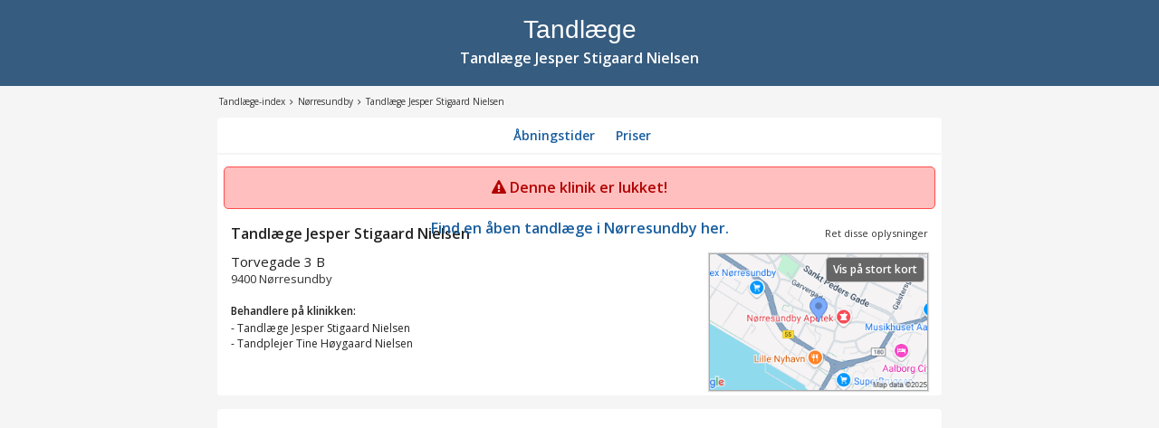

--- FILE ---
content_type: text/html; charset=UTF-8
request_url: https://tandlaege-index.dk/tandlaege-jesper-stigaard-nielsen/
body_size: 5337
content:
<!DOCTYPE html>
<!--[if IE]><![endif]-->
<html lang="da-dk" xmlns:og="http://opengraphprotocol.org/schema/" xmlns:fb="http://www.facebook.com/2008/fbml">
<head>
	<title>Tandlæge Jesper Stigaard Nielsen i Nørresundby</title>
	<meta charset="utf-8">
	<meta name="description" content="Tandlæge Jesper Stigaard Nielsen i Nørresundby - Kontakt os - Se vores priser, åbningstider og anmeldelser - Telefon: 98 19 10.. - Torvegade 3 B, 9400"/>
	<meta name="keywords" content="tandlæge, jesper stigaard nielsen,Nørresundby" />
	<meta name="viewport" id="viewport" content="width=device-width, initial-scale=1.0, minimum-scale=1.0,maximum-scale=10.0" />
	<meta name="apple-mobile-web-app-title" content="Tandl&aelig;ge-index">
	<meta name="application-name" content="Tandl&aelig;ge-index">
	<meta name="msapplication-TileColor" content="#da532c">
	<meta name="theme-color" content="#ffffff">
	<link rel="apple-touch-icon" sizes="180x180" href="/apple-touch-icon.png?v=Jy7xna59oe">
	<link rel="icon" type="image/png" sizes="32x32" href="/favicon-32x32.png?v=Jy7xna59oe">
	<link rel="icon" type="image/png" sizes="16x16" href="/favicon-16x16.png?v=Jy7xna59oe">
	<link rel="manifest" href="/site.webmanifest?v=Jy7xna59oe">
	<link rel="mask-icon" href="/safari-pinned-tab.svg?v=Jy7xna59oe" color="#5bbad5">
	<link rel="shortcut icon" href="/favicon.ico?v=Jy7xna59oe">
	<link rel="canonical" href="https://tandlaege-index.dk/tandlaege-jesper-stigaard-nielsen/" />
		<link rel="stylesheet" media="screen" type="text/css" href="https://tandlaege-index.dk/assets/styles/css/profile_beta.css" as="style" />
	<script type="text/javascript">
		var BASE_URL = "https://tandlaege-index.dk";
		var REQUEST_URL = "https://tandlaege-index.dk/tandlaege-jesper-stigaard-nielsen/";
		var $pagetype = 'profile';
		var $page_id = 886;
		var $visitor = 1;
	</script>
	<!--[if lt IE 9]>
	<script async src="https://tandlaege-index.dk/assets/javascript/vendor/html5shiv.min.js"></script>
	<style type="text/css">.gradient {filter: none;}</style>
	<![endif]-->
</head>
<body class="profile">
<header class="dark">
    <h1>Tandlæge</h1>
    <h3>Tandlæge Jesper Stigaard Nielsen</h3>
</header>
<div class="content-container" itemscope itemtype="http://schema.org/LocalBusiness">

<div class="breadcrumb-nav">
    <ol class="breadcrumb">
        <li itemscope itemtype="http://data-vocabulary.org/Breadcrumb">
            <a href="https://tandlaege-index.dk" class="gray_link" itemprop="url" title="Tandlæge-index"><span itemprop="title">Tandlæge-index</span></a>
            <i class="fa fa-angle-right"></i>
        </li>
        <li itemscope itemtype="http://data-vocabulary.org/Breadcrumb">
            <a href="https://tandlaege-index.dk/noerresundby/" class="gray_link" itemprop="url" title="Nørresundby"><span itemprop="title">Nørresundby</span></a>
            <i class="fa fa-angle-right"></i>
        </li>
        <li class="mobile-hide" itemscope itemtype="http://data-vocabulary.org/Breadcrumb">
            <a href="https://tandlaege-index.dk/tandlaege-jesper-stigaard-nielsen/" class="gray_link" itemprop="url" title="Tandlæge Jesper Stigaard Nielsen"><span itemprop="title">Tandlæge Jesper Stigaard Nielsen</span></a>
        </li>
    </ol>
    <div class="clear"></div>
</div>

<div class="menu-container">
    <a class="trace_btn" data-name="åbningstider" href="#aabningstider">Åbningstider</a>
    <a class="trace_btn" data-name="priser" href="#priser">Priser</a>
	</div>

<div class="main-holder">
    <div class="closed-info"><i class="fa fa-exclamation-triangle"></i> Denne klinik er lukket!<br/><a href="https://tandlaege-index.dk/noerresundby/">Find en åben tandlæge i Nørresundby her.</a></div>
    <div class="main">
        <input type="hidden" id="clinic_id" value="886">
        <div class="main-name" itemprop="name">
            Tandlæge Jesper Stigaard Nielsen        </div>
		

        
        
        				
        <address class="main-address" itemprop="address" itemscope itemtype="http://schema.org/PostalAddress">
            <span itemprop="streetAddress">Torvegade 3 B</span><br/>
                    <span class="postal-city">
                        <span itemprop="postalCode">9400</span> <span itemprop="addressLocality">Nørresundby</span>
                    </span>
        </address>

                    <div class="personal-title" id="personale">Behandlere på klinikken:</div>
            <ul class="personal">
                                    <li itemprop="employee" itemscope itemtype="http://schema.org/Person">- <span itemprop="name">Tandlæge Jesper Stigaard Nielsen</span></li>
                                    <li itemprop="employee" itemscope itemtype="http://schema.org/Person">- <span itemprop="name">Tandplejer Tine Høygaard Nielsen</span></li>
                            </ul>
        
    </div>
    <div class="main-right">
        <div class="main-edit-holder">
            <a href="https://tandlaege-index.dk/contact/?dentist=886" class="gray_link" rel="nofollow">Ret disse oplysninger</a>
        </div>

        <div class="main-map-holder" style="background-image: url('https://tandlaege-index.dk/google_image.php?address=Torvegade+3+B%2C9400'); background-size: cover; background-position: center; background-repeat: no-repeat;">
            <a class="bigger-map-btn" href="https://www.google.dk/maps/place/Torvegade 3 B,9400" target="noopener" rel="nofollow">Vis på stort kort</a>
         
        </div>
    </div>
    <div class="clear"></div>
</div>

<div class="ad-goog-2">
    <script async src="//pagead2.googlesyndication.com/pagead/js/adsbygoogle.js"></script>
    <ins class="adsbygoogle"
         style="display:block"
         data-ad-client="ca-pub-2640804946238470"
         data-ad-slot="1351952505"
         data-ad-format="auto"></ins>
    <script>
        (adsbygoogle = window.adsbygoogle || []).push({});
    </script>
</div>



<div class="widget-container-left">

	<div class="widget-holder" id="aabningstider">
		<div class="icon-box"><i class="fa fa-clock-o"></i></div>
		<div class="title">Åbningstider</div>
		<div class="clear"></div>
		<div class="widget widget-openinghours">
			

			    <table>
                    <tr class="">
                <td class="weekday">Mandag</td>
                <td>08:00 - 16:00</td>
            </tr>
                    <tr class="">
                <td class="weekday">Tirsdag</td>
                <td>08:00 - 17:00</td>
            </tr>
                    <tr class="">
                <td class="weekday">Onsdag</td>
                <td>08:00 - 14:00</td>
            </tr>
                    <tr class="current-day">
                <td class="weekday">Torsdag</td>
                <td>08:00 - 17:00</td>
            </tr>
                    <tr class="">
                <td class="weekday">Fredag</td>
                <td>08:00 - 15:00</td>
            </tr>
                    <tr class="">
                <td class="weekday">Lørdag</td>
                <td>Lukket</td>
            </tr>
                    <tr class="">
                <td class="weekday">Søndag</td>
                <td>Lukket</td>
            </tr>
            </table>
		</div>
	</div>

</div>

<div class="widget-container-right">

    <div class="widget-holder" id="priser">
        <div class="icon-box"><i class="fa fa-money"></i></div>
        <div class="title">Priser</div>
        <div class="clear"></div>
        <div class="widget widget-price">
            <div class="price-title">Samlet prisniveau:</div>
<div class="pricebar-holder">
	<div class="price-bar">
					<div class="filler gradient" data-index="142" style="width: 82.844376680572%;
			background: #f95500;
    background: -moz-linear-gradient(top,  #f95500 50%, #cc4500 51%);
    background: -webkit-gradient(linear, left top, left bottom, color-stop(50%,#f95500), color-stop(51%,#cc4500));
    background: -webkit-linear-gradient(top,  #f95500 50%,#cc4500 51%);
    background: -o-linear-gradient(top,  #f95500 50%,#cc4500 51%);
    background: -ms-linear-gradient(top,  #f95500 50%,#cc4500 51%);
    background: linear-gradient(to bottom,  #f95500 50%,#cc4500 51%);
    filter: progid:DXImageTransform.Microsoft.gradient( startColorstr='#f95500', endColorstr='#cc4500',GradientType=0 );
    "></div>
				</div>
</div>
<div class="txt">
	Meget over middel</div>
<div class="clear"></div>
<div class="widget-ruler"></div>
<table class="price-table">

	
</table>
<div class="price-info">Prisniveauet er beregnet ud fra gennemsnittet af alle landets Tandlæger. Nogle af de angivne priser er Max-priser, hvilket betyder at ydelsen kan være billigere end angivet. Priserne er sidst opdateret 1/1-1970 <!--<a href="https://tandlaege-index.dk/info_price.php" target="_blank" class="price-readmore">Læs hvordan vi beregner priser</a>--></div>        </div>
	</div>

	<div class="widget-holder" id="bedoemmelse">
		<div class="icon-box"><i class="fa fa-star"></i></div>
		<div class="title">Bedømmelse</div>
		<div class="clear"></div>
		<div class="widget widget-rating">
			<div class="rate-txt">Hvordan vil du vurdere tandlægen?</div>
<div class="rate-box">
	<div class="rating-box" data-name="rating_total">
		<div class="star-holder">
			<div class="rating-star star-icon-empty toggle-rating-popup" data-rating="1" data-title="Meget Utilfreds"></div>
			<div class="rating-star star-icon-empty toggle-rating-popup" data-rating="2" data-title="Utilfreds"></div>
			<div class="rating-star star-icon-empty toggle-rating-popup" data-rating="3" data-title="Nogenlunde Tilfreds"></div>
			<div class="rating-star star-icon-empty toggle-rating-popup" data-rating="4" data-title="Tilfreds"></div>
			<div class="rating-star star-icon-empty toggle-rating-popup" data-rating="5" data-title="Meget Tilfreds"></div>
		</div>
		<div class="rating-title">Vælg en karakter</div>
	</div>
</div>
<div class="clear"></div>

<div class="widget-ruler"></div>

		<table class="rating-show" itemprop="aggregateRating" itemscope itemtype="http://schema.org/AggregateRating">
		<tr>
			<td class="title-total">
				Samlet:
			</td>
			<td class="stars">
				<img src="/assets/images/star.icon.full.png"/><img src="/assets/images/star.icon.full.png"/><img src="/assets/images/star.icon.full.png"/><img src="/assets/images/star.icon.full.png"/><img src="/assets/images/star.icon.half.png"/>			</td>
			<td class="txt">
				<strong itemprop="ratingValue">4,3</strong> / <span itemprop="bestRating">5</span> (<span itemprop="reviewCount">10</span> vurderinger)
			</td>
		</tr>
		<tr class="rating-show">
			<td class="title-other">
				Kvalitet:
			</td>
			<td class="stars">
				<img src="/assets/images/star.icon.full.png"/><img src="/assets/images/star.icon.full.png"/><img src="/assets/images/star.icon.full.png"/><img src="/assets/images/star.icon.full.png"/><img src="/assets/images/star.icon.empty.png"/>			</td>
			<td class="txt">
				<strong>4,0</strong> / 5
			</td>
		</tr>
		<tr class="rating-show">
			<td class="title-other">
				Service:
			</td>
			<td class="stars">
				<img src="/assets/images/star.icon.full.png"/><img src="/assets/images/star.icon.full.png"/><img src="/assets/images/star.icon.full.png"/><img src="/assets/images/star.icon.full.png"/><img src="/assets/images/star.icon.empty.png"/>			</td>
			<td class="txt">
				<strong>4,0</strong> / 5
			</td>
		</tr>
	</table>
		
<div class="rating-add-btn rating-btn gradient">
	Bedøm tandlægen
</div>

		</div>
	</div>

</div>
    <div class="clear"></div>
</div>
<div class="chat-popup popup" role="dialog">
	<div class="popup-content">
		<input type="hidden" id="clinic_id" value="886"/>
		<input type="hidden" id="clinic_phone" value="98191033"/>
		<strong style="display: block; width: 90%; line-height: 16px;">Chat med tandlægen</strong>
		<div style="width:100%; height: 1px; border-bottom: 1px solid #cccccc; margin: 15px 0 10px 0;"></div>
		<svg xmlns="http://www.w3.org/2000/svg" class="popup-close" viewBox="0 0 212.982 212.982"><path d="M131.804 106.491l75.936-75.936c6.99-6.99 6.99-18.323 0-25.312-6.99-6.99-18.322-6.99-25.312 0L106.491 81.18 30.554 5.242c-6.99-6.99-18.322-6.99-25.312 0-6.989 6.99-6.989 18.323 0 25.312l75.937 75.936-75.937 75.937c-6.989 6.99-6.989 18.323 0 25.312 6.99 6.99 18.322 6.99 25.312 0l75.937-75.937 75.937 75.937c6.989 6.99 18.322 6.99 25.312 0 6.99-6.99 6.99-18.322 0-25.312l-75.936-75.936z" fill-rule="evenodd" clip-rule="evenodd"></path></svg>
		<span class="chat-content">
			<div class="chat-area"></div>
			<form id="chat-form" action="#">
			<textarea name="" id="chat-input" placeholder="Skriv din besked her.."></textarea>
			<button class="chat-send-btn" type="submit">Send</button>
			</form>
		</span>
	</div>
</div>

<div class="survey-popup popup" role="dialog">
	<div class="popup-content">
		<input type="hidden" id="clinic_id" value="886"/>
		<input type="hidden" id="clinic_phone" value="98191033"/>
		<strong style="display: block; width: 90%; margin-top: 10px; font-size: 16px; line-height: 16px; margin-bottom: 20px;">Hvad er formålet med dit besøg?</strong>
		<svg xmlns="http://www.w3.org/2000/svg" class="popup-close" viewBox="0 0 212.982 212.982"><path d="M131.804 106.491l75.936-75.936c6.99-6.99 6.99-18.323 0-25.312-6.99-6.99-18.322-6.99-25.312 0L106.491 81.18 30.554 5.242c-6.99-6.99-18.322-6.99-25.312 0-6.989 6.99-6.989 18.323 0 25.312l75.937 75.936-75.937 75.937c-6.989 6.99-6.989 18.323 0 25.312 6.99 6.99 18.322 6.99 25.312 0l75.937-75.937 75.937 75.937c6.989 6.99 18.322 6.99 25.312 0 6.99-6.99 6.99-18.322 0-25.312l-75.936-75.936z" fill-rule="evenodd" clip-rule="evenodd"></path></svg>
		<span class="survey-content">
			<div class="option" data-option="bestil">Bestille en tid</div>
			<div class="option" data-option="aflys">Aflyse en tid</div>
			<div class="option" data-option="tilbud">Få et tilbud/prisoverslag</div>
			<div class="option" data-option="aabningstider">Se åbningstider</div>
			<div class="option" data-option="andet">Andet</div>
		</span>
	</div>
</div>
 
		<script>var survey_open = false;</script> 
		
<div class="rating-popup popup" role="dialog">
	<div class="popup-content">
		<input type="hidden" id="clinic_id" value="886"/>
		<strong style="display: block; width: 90%; line-height: 16px;">Bedøm Tandlæge Jesper Stigaard Nielsen</strong>
		<div style="width:100%; height: 1px; border-bottom: 1px solid #cccccc; margin: 15px 0 10px 0;"></div>
		<svg xmlns="http://www.w3.org/2000/svg" class="popup-close" viewBox="0 0 212.982 212.982"><path d="M131.804 106.491l75.936-75.936c6.99-6.99 6.99-18.323 0-25.312-6.99-6.99-18.322-6.99-25.312 0L106.491 81.18 30.554 5.242c-6.99-6.99-18.322-6.99-25.312 0-6.989 6.99-6.989 18.323 0 25.312l75.937 75.936-75.937 75.937c-6.989 6.99-6.989 18.323 0 25.312 6.99 6.99 18.322 6.99 25.312 0l75.937-75.937 75.937 75.937c6.989 6.99 18.322 6.99 25.312 0 6.99-6.99 6.99-18.322 0-25.312l-75.936-75.936z" fill-rule="evenodd" clip-rule="evenodd"></path></svg>
		<span class="rating-content">
		<table style="font-size: 13px;">
			<tr>
				<td style="padding-top: 3px; vertical-align: top;">
					Kvaliteten af tandlægens arbejde:
				</td>
				<td style="padding-left: 15px;">
					<div class="rating-box" data-name="rating_quality">
						<div class="star-holder">
							<div class="rating-star star-icon-empty" data-rating="1" data-title="Meget Utilfreds"></div>
							<div class="rating-star star-icon-empty" data-rating="2" data-title="Utilfreds"></div>
							<div class="rating-star star-icon-empty" data-rating="3" data-title="Nogenlunde Tilfreds"></div>
							<div class="rating-star star-icon-empty" data-rating="4" data-title="Tilfreds"></div>
							<div class="rating-star star-icon-empty" data-rating="5" data-title="Meget Tilfreds"></div>
						</div>
						<div class="rating-title">Vælg en karakter</div>
					</div>
					<input type="hidden" id="rating_quality" value="0">
				</td>
			</tr>
			<tr>
				<td style="padding-top: 3px; vertical-align: top;">
					Tandlægens service og venlighed:
				</td>
				<td style="padding-left: 15px;">
					<div class="rating-box" data-name="rating_service">
						<div class="star-holder">
							<div class="rating-star star-icon-empty" data-rating="1" data-title="Meget Utilfreds"></div>
							<div class="rating-star star-icon-empty" data-rating="2" data-title="Utilfreds"></div>
							<div class="rating-star star-icon-empty" data-rating="3" data-title="Nogenlunde Tilfreds"></div>
							<div class="rating-star star-icon-empty" data-rating="4" data-title="Tilfreds"></div>
							<div class="rating-star star-icon-empty" data-rating="5" data-title="Meget Tilfreds"></div>
						</div>
						<div class="rating-title">Vælg en karakter</div>
					</div>
					<input type="hidden" id="rating_service" value="0">
				</td>
			</tr>
			<tr>
				<td style="padding-top: 3px; vertical-align: top;">
					<strong>Samlet vurdering af tandlægen:</strong>
				</td>
				<td style="padding-left: 15px;">
					<div class="rating-box" data-name="rating_total">
						<div class="star-holder">
							<div class="rating-star star-icon-empty" data-rating="1" data-title="Meget Utilfreds"></div>
							<div class="rating-star star-icon-empty" data-rating="2" data-title="Utilfreds"></div>
							<div class="rating-star star-icon-empty" data-rating="3" data-title="Nogenlunde Tilfreds"></div>
							<div class="rating-star star-icon-empty" data-rating="4" data-title="Tilfreds"></div>
							<div class="rating-star star-icon-empty" data-rating="5" data-title="Meget Tilfreds"></div>
						</div>
						<div class="rating-title">Vælg en karakter</div>
					</div>
					<input type="hidden" id="rating_total" value="0">
				</td>
			</tr>
		</table>

		<label for="">Fortæl om din oplevelse</label>
		<textarea name="rating-txt" id="rating_txt" class="rating-txt" placeholder="Skriv et par ord om tandlægen, der danner grundlag for din bedømmelse. Hold en pæn tone."></textarea>

		<div class="save-rating rating-btn" style="margin-top: 10px;">Gem bedømmelse</div>
		</span>
	</div>
</div>
	<footer class="dark">
	Copyright 2026 &copy; Tandlaege-index.dk
	<div class="social-btns">
		<a href="https://www.facebook.com/tandlaegeindex" target="noopener">
			<i class="fa fa-facebook-square"></i> Facebook
		</a>
	</div><br/>
	<a href="https://tandlaege-index.dk" class="sublink">Forside</a> - <a rel="nofollow" class="sublink" href="https://tandlaege-index.dk/terms/">Brugsvilkår</a> - <a rel="nofollow" class="sublink" href="https://tandlaege-index.dk/privacy-policy/">Privatlivspolitik</a>
</footer>

<link rel="stylesheet" href="//netdna.bootstrapcdn.com/font-awesome/4.1.0/css/font-awesome.min.css">
<link rel="stylesheet" href="https://fonts.googleapis.com/css?family=Open+Sans:400,600,700">
<script type="text/javascript" src="https://tandlaege-index.dk/assets/javascript/vendor/jquery-3.3.1.min.js"></script>
<script type="text/javascript" src="https://tandlaege-index.dk/assets/javascript/profile_beta.min.js"></script>
			<!-- Facebook Pixel Code -->
			<script>
			!function(f,b,e,v,n,t,s)
			{if(f.fbq)return;n=f.fbq=function(){n.callMethod?
			n.callMethod.apply(n,arguments):n.queue.push(arguments)};
			if(!f._fbq)f._fbq=n;n.push=n;n.loaded=!0;n.version='2.0';
			n.queue=[];t=b.createElement(e);t.async=!0;
			t.src=v;s=b.getElementsByTagName(e)[0];
			s.parentNode.insertBefore(t,s)}(window, document,'script',
			'https://connect.facebook.net/en_US/fbevents.js');
			fbq('init', '1647916435363098');
			fbq('track', 'PageView');
			</script>
			<noscript><img height="1" width="1" style="display:none"
			src="https://www.facebook.com/tr?id=1647916435363098&ev=PageView&noscript=1"
			/></noscript>
		<!-- End Facebook Pixel Code -->
		<script async src="https://www.googletagmanager.com/gtag/js?id=G-H0QG3PPFEP"></script>
		<script type="text/javascript">
			var _gaq = _gaq || [];
			_gaq.push(['_setAccount', 'UA-3199249-1']);
			_gaq.push(['_setPageGroup', 1, 'Profilside']); _gaq.push(['_setPageGroup', 2, 'Beta']); 			_gaq.push(['_trackPageview']);
			_gaq.push(['_trackPageLoadTime']);

			
			  window.dataLayer = window.dataLayer || [];
			  function gtag(){dataLayer.push(arguments);}
			  gtag('js', new Date());

			  gtag('config', 'G-H0QG3PPFEP');

			
			
			$('.trace_btn').click(function () {
				_gaq.push(['_trackEvent', 'Button', 'Click', $(this).data('name')]);
			});
			$('#phone-click').click(function () {
				var clinic_id = $('#clinic_id').val();

				$.post(BASE_URL + "/ajax/contact.php?type=direct", {
					clinic_id: clinic_id,
					contact_type: 'phone',
					patient_type: 'existing'
				}).done(function (data) {
				});
				_gaq.push(['_trackEvent', 'Button', 'Click', 'Phone']);
			});
			$('#website-click').click(function () {
				_gaq.push(['_trackEvent', 'Button', 'Click', 'Website']);
				var clinic_id = $('#clinic_id').val();

				$.post(BASE_URL + "/ajax/contact.php?type=direct", {
					clinic_id: clinic_id,
					contact_type: 'website',
					patient_type: 'existing'
				}).done(function (data) {
				});
			});
			
			$('.outgoing-click').click(function() {
				var clinic_id = $('#clinic_id').val();
				$.post(BASE_URL + "/ajax/click.php?sc=profile", {
					clinic_id: clinic_id
				}).done(function (data) {
				});
			});

			$('#bnr-click').click(function () {
				_gaq.push(['_trackEvent', 'Button', 'Click', 'Banner']);
				var clinic_id = $('#clinic_id').val();

				$.post(BASE_URL + "/ajax/contact.php?type=direct", {
					clinic_id: clinic_id,
					contact_type: 'banner',
					patient_type: 'existing'
				}).done(function (data) {
				});
			});
			$('.track_lead').click(function (e) {
				e.preventDefault();
				_gaq.push(['_trackEvent', 'Lead', 'Click', $(this).data('name')]);
				window.location.href = $(this).data("url");
			});

			
		</script>

	</body>
</html>

--- FILE ---
content_type: text/html; charset=utf-8
request_url: https://www.google.com/recaptcha/api2/aframe
body_size: 265
content:
<!DOCTYPE HTML><html><head><meta http-equiv="content-type" content="text/html; charset=UTF-8"></head><body><script nonce="dg5-7oc-z-C0XDL78uMt3A">/** Anti-fraud and anti-abuse applications only. See google.com/recaptcha */ try{var clients={'sodar':'https://pagead2.googlesyndication.com/pagead/sodar?'};window.addEventListener("message",function(a){try{if(a.source===window.parent){var b=JSON.parse(a.data);var c=clients[b['id']];if(c){var d=document.createElement('img');d.src=c+b['params']+'&rc='+(localStorage.getItem("rc::a")?sessionStorage.getItem("rc::b"):"");window.document.body.appendChild(d);sessionStorage.setItem("rc::e",parseInt(sessionStorage.getItem("rc::e")||0)+1);localStorage.setItem("rc::h",'1769103183661');}}}catch(b){}});window.parent.postMessage("_grecaptcha_ready", "*");}catch(b){}</script></body></html>

--- FILE ---
content_type: text/css
request_url: https://tandlaege-index.dk/assets/styles/css/profile_beta.css
body_size: 5929
content:
html,body,div,span,applet,object,iframe,h1,h2,h3,h4,h5,h6,p,blockquote,pre,a,abbr,acronym,address,big,cite,code,del,dfn,em,img,ins,kbd,q,s,samp,small,strike,strong,sub,sup,tt,var,b,u,i,center,dl,dt,dd,ol,ul,li,fieldset,form,label,legend,table,caption,tbody,tfoot,thead,tr,th,td,article,aside,canvas,details,embed,figure,figcaption,footer,header,hgroup,menu,nav,output,ruby,section,summary,time,mark,audio,video{border:0;font-size:100%;font:inherit;vertical-align:baseline;margin:0;padding:0}article,aside,details,figcaption,figure,footer,header,hgroup,menu,nav,section{display:block}body{line-height:1}ol,ul{list-style:none}blockquote,q{quotes:none}blockquote:before,blockquote:after,q:before,q:after{content:none}table{border-collapse:collapse;border-spacing:0}*{-moz-osx-font-smoothing:grayscale}html{position:relative;-webkit-font-smoothing:antialiased}body{background-color:#F5F5F5;-webkit-font-smoothing:antialiased;font-family:'Open Sans', sans-serif;color:#222222;font-weight:400;font-size:14px;line-height:24px}header.main{border-bottom:1px solid #ffffff;-webkit-box-sizing:border-box;box-sizing:border-box;background-color:#365C7F;color:#FFFFFF;text-align:left;width:100%;padding:15px 20px 25px;min-width:0}header.main .logo{width:60px;margin-top:10px;display:inline-block;vertical-align:top}header.main .title{display:inline-block;vertical-align:top;margin-left:10px;margin-top:12px;line-height:13px}header.main .title h2{font-family:'Exo 2', sans-serif;font-weight:700;font-style:italic;font-size:24px;padding:10px 0 10px 0}header.main .title h3{font-family:'Exo 2', sans-serif;font-size:12px;margin-left:3px;padding:0;font-weight:700;font-style:italic}header.main .header-menu{float:right;display:inline-block;margin:25px 15px 0 0}header.main .header-menu a{color:#fff;padding:10px 15px;font-size:15px}header.main .header-menu a:hover{text-decoration:none;background:#26415A}#mobile-menu{display:none}#mobile-menu .hamburger{width:33px;cursor:pointer}#mobile-menu .hamburger .line{width:33px;height:5px;background-color:#ecf0f1;display:block;margin:8px auto;-webkit-transition:all 0.3s ease-in-out;-o-transition:all 0.3s ease-in-out;transition:all 0.3s ease-in-out}#mobile-menu .mobile-menu{position:fixed;padding-top:50px;top:0;right:-200px;height:100%;width:200px;background:#375b7e;z-index:5;-webkit-transition:0.4s cubic-bezier(0.785, 0.135, 0.15, 0.86);-o-transition:0.4s cubic-bezier(0.785, 0.135, 0.15, 0.86);transition:0.4s cubic-bezier(0.785, 0.135, 0.15, 0.86)}#mobile-menu .mobile-menu.active{display:block;right:0}#mobile-menu .mobile-menu .close{position:absolute;right:25px;top:20px;width:32px;height:32px}#mobile-menu .mobile-menu .close:before,#mobile-menu .mobile-menu .close:after{position:absolute;left:15px;content:' ';height:33px;width:2px;background-color:#fff}#mobile-menu .mobile-menu .close:before{-webkit-transform:rotate(45deg);-ms-transform:rotate(45deg);transform:rotate(45deg)}#mobile-menu .mobile-menu .close:after{-webkit-transform:rotate(-45deg);-ms-transform:rotate(-45deg);transform:rotate(-45deg)}#mobile-menu .mobile-menu a{padding:10px 30px}strong{font-weight:bold}i{font-style:italic}a{text-decoration:none;color:#195E9F}a:hover{text-decoration:underline}*:focus{outline:0}h1{font-family:'Exo 2', sans-serif;font-style:normal;font-weight:500;font-size:28px;padding:10px 0 10px 0}h3{font-size:16px;font-weight:600;padding:5px 0 5px 0}.wrapper90{margin:auto;width:90%}.clear{clear:both}footer{background-color:#ffffff;margin:15px 0 20px 0;color:#444444;height:53px;-webkit-border-radius:4px;-moz-border-radius:4px;text-align:center;font-size:12px;line-height:16px;padding-top:9px}footer .social-btns{margin:5px 0 5px 15px;display:inline-block}footer.dark{background-color:#595959;padding:20px 0 20px 0;color:#fff !important;text-align:center;font-size:12px;line-height:16px;margin:0;border-radius:0;height:initial;position:absolute;width:100%;z-index:9}footer.dark a{color:#fff}.social-btns .splitter{display:inline-block;width:10px;height:5px}.social-btns a{text-decoration:none}.hide{display:none}.new-popup{display:none}.new-popup .new-popup-content{position:fixed;top:50%;left:50%;margin-top:-140px;height:280px;margin-left:-250px;width:500px;background:#FFFFE7;z-index:20;padding:30px;-webkit-box-sizing:border-box;box-sizing:border-box;text-align:center}.new-popup .bg{width:100%;height:100%;top:0;left:0;right:0;bottom:0;background:rgba(0,0,0,0.6);position:fixed;z-index:10;cursor:pointer}.spinner{display:none;-webkit-animation:fadeInSlow 1300ms cubic-bezier(0.19, 1, 0.22, 1);animation:fadeInSlow 1300ms cubic-bezier(0.19, 1, 0.22, 1);position:absolute;top:200px;left:50%}.loader{display:inline-block;width:50px;height:50px;background:#fff;border:4px solid #375b7e;-webkit-animation:spinner-loader 2s infinite ease;animation:spinner-loader 2s infinite ease}.loader .loader-inner-logo{background-image:url(https://tandlaege-index.dk/assets/images/logo_plain_white.png);background-repeat:no-repeat;background-size:cover;width:100%;height:100%;position:absolute;-webkit-animation:spinner-loader-logo 2s infinite ease;animation:spinner-loader-logo 2s infinite ease}.loader-inner{vertical-align:top;display:inline-block;width:100%;background-color:#375b7e;-webkit-animation:spinner-loader-inner 2s infinite ease-in;animation:spinner-loader-inner 2s infinite ease-in}@-webkit-keyframes fadeInSlow{from{-webkit-transform:scale(0);transform:scale(0);opacity:0}}@keyframes fadeInSlow{from{-webkit-transform:scale(0);transform:scale(0);opacity:0}}@-webkit-keyframes spinner-loader{0%{-webkit-transform:rotate(0deg);transform:rotate(0deg)}25%{-webkit-transform:rotate(-180deg);transform:rotate(-180deg)}50%{-webkit-transform:rotate(-180deg);transform:rotate(-180deg)}75%{-webkit-transform:rotate(-360deg);transform:rotate(-360deg)}100%{-webkit-transform:rotate(-360deg);transform:rotate(-360deg)}}@keyframes spinner-loader{0%{-webkit-transform:rotate(0deg);transform:rotate(0deg)}25%{-webkit-transform:rotate(-180deg);transform:rotate(-180deg)}50%{-webkit-transform:rotate(-180deg);transform:rotate(-180deg)}75%{-webkit-transform:rotate(-360deg);transform:rotate(-360deg)}100%{-webkit-transform:rotate(-360deg);transform:rotate(-360deg)}}@-webkit-keyframes spinner-loader-logo{0%{-webkit-transform:rotate(0deg);transform:rotate(0deg);opacity:0}25%{opacity:0;-webkit-transform:rotate(180deg);transform:rotate(180deg)}50%{opacity:1;-webkit-transform:rotate(180deg);transform:rotate(180deg)}75%{opacity:1;-webkit-transform:rotate(360deg);transform:rotate(360deg)}100%{opacity:0;-webkit-transform:rotate(360deg);transform:rotate(360deg)}}@keyframes spinner-loader-logo{0%{-webkit-transform:rotate(0deg);transform:rotate(0deg);opacity:0}25%{opacity:0;-webkit-transform:rotate(180deg);transform:rotate(180deg)}50%{opacity:1;-webkit-transform:rotate(180deg);transform:rotate(180deg)}75%{opacity:1;-webkit-transform:rotate(360deg);transform:rotate(360deg)}100%{opacity:0;-webkit-transform:rotate(360deg);transform:rotate(360deg)}}@-webkit-keyframes spinner-loader-inner{0%{height:0%}25%{height:0%}50%{height:100%}75%{height:100%}100%{height:0%}}@keyframes spinner-loader-inner{0%{height:0%}25%{height:0%}50%{height:100%}75%{height:100%}100%{height:0%}}@-webkit-keyframes spin-clockwise{100%{-webkit-transform:rotate(360deg);transform:rotate(360deg)}}@keyframes spin-clockwise{100%{-webkit-transform:rotate(360deg);transform:rotate(360deg)}}@media screen and (max-width: 768px){header.main .header-menu{margin:15px 15px 0 0}header.main .header-menu a{display:none}header.main .header-menu #mobile-menu{display:inline-block}header.main .header-menu #mobile-menu a{display:block}}@media screen and (max-width: 450px){header.main .logo{width:50px}header.main .title{margin-left:5px;margin-top:9px;line-height:11px}header.main .title h2{font-size:21px;padding:10px 0 8px 0}header.main .title h3{font-size:11px;margin-left:2px}header.main .header-menu{margin:10px 15px 0 0}}@media screen and (max-width: 350px){header.main{height:80px;padding:7px 10px 25px}header.main .logo{width:45px}header.main .title{margin-left:2px;margin-top:9px;line-height:11px}header.main .title h2{font-size:18px;padding:10px 0 5px 0}header.main .title h3{font-size:10px;margin-left:0px}}body.profile header{text-align:center;background-color:#365C7F;line-height:16px;color:#FFFFFF;width:100%;padding:15px 0;-webkit-box-sizing:border-box;box-sizing:border-box;height:95px}body.profile footer{margin-top:50px}.content-container{width:800px;position:relative;margin:5px auto 0}.breadcrumb-nav{font-size:10px;height:25px;padding-left:2px}.breadcrumb li{float:left;margin-right:5px}.breadcrumb li a{margin-right:2px}.main-holder{min-height:70px;width:100%;background-color:#FFFFFF;margin:3px 0 5px 0;-webkit-border-bottom-right-radius:4px;-webkit-border-bottom-left-radius:4px;-moz-border-radius-bottomright:4px;-moz-border-radius-bottomleft:4px;border-bottom-right-radius:4px;border-bottom-left-radius:4px;padding:15px 0 5px 0;position:relative}.main-holder .main{margin:0 0 0 15px;min-height:50px;width:500px;float:left}.main-holder .main-right{width:270px;float:left;text-align:right}.main-name{font-size:16px;font-weight:600}.main-rating{margin-top:3px}.main-rating img{margin-right:1px}.main-phone{font-weight:600;margin-top:5px;text-decoration:none}.main-phone .phone-icon{width:13px;height:13px;margin-right:7px;vertical-align:sub;fill:#1a5d9f}.main-phone span{font-size:16px;display:inline-block;vertical-align:sub}.main-chat{font-weight:600;margin-top:5px;text-decoration:none}.main-chat .chat-icon{width:13px;height:13px;margin-right:7px;vertical-align:sub;fill:#1a5d9f}.main-chat span{font-size:16px;display:inline-block;vertical-align:sub}.main-website{font-weight:600;margin-top:5px;text-decoration:none}.main-website .website-icon{width:13px;height:13px;margin-right:7px;vertical-align:sub;fill:#1a5d9f}.main-website span{font-size:16px;display:inline-block;vertical-align:top}#phone-click{text-decoration:none}.main-address{margin-top:10px;line-height:18px;font-size:15px}.main-address .postal-city{font-size:13px;color:#333333}.main-description{font-size:11px;margin:15px 0 10px 0;line-height:13px}.main-edit-holder{font-size:11px;text-align:right}.main-map-holder{width:240px;height:150px;position:relative;-webkit-box-shadow:0 0 1px 1px #DBDBDB;box-shadow:0 0 1px 1px #DBDBDB;margin:10px 0 0 auto;border:1px solid #AAAAAA}.bigger-map-btn{background-color:#666666;border:1px solid #BBBBBB;border-radius:4px;color:#FFFFFF;padding:1px 7px;text-decoration:none;font-weight:600;font-size:12px;position:absolute;top:3px;right:3px}.bigger-map-btn:hover{background-color:#777777}.main-social-holder{width:200px;margin:7px 0 0 auto}.fb-like{margin-bottom:7px}.personal-title{font-size:12px;font-weight:600;height:19px;margin-top:15px}.personal li{font-size:12px;height:17px}.personal{margin-bottom:9px}.menu-container{width:780px;padding:8px 10px 7px;background-color:#FFFFFF;-webkit-border-top-left-radius:4px;-webkit-border-top-right-radius:4px;-moz-border-radius-topleft:4px;-moz-border-radius-topright:4px;border-top-left-radius:4px;border-top-right-radius:4px;margin:5px auto -1px;text-align:center}.menu-container a{display:inline-block;height:24px;padding:0 7px 0 7px;margin:0 0 0 5px;font-size:14px;cursor:pointer;text-decoration:none;font-weight:600}.menu-container a:hover{color:#11426F}.widget-container-left{width:395px;float:left;margin-right:10px}.widget-container-right{width:395px;float:left}.widget-holder{min-height:20px;font-size:18px;font-weight:600;margin-top:15px}.widget-holder .icon-box{width:28px;height:26px;text-align:center;border-radius:16px;background-color:#ffffff;border:1px solid #777777;float:left;font-size:17px;padding-top:2px}.widget-holder .title{float:left;padding:2px 0 0 6px}.widget{padding:15px;background-color:#ffffff;border-radius:4px;margin-top:5px;position:relative;z-index:0}.widget-ruler{height:1px;border-bottom:1px solid #DDDDDD;margin:6px 0}.widget-rating .rate-txt{font-size:12px;font-weight:600;float:left;margin-right:20px;padding-top:3px}.widget-rating .rate-box{float:left}.rating-box{display:inline-block;text-align:center;font-size:11px;line-height:17px}.rating-box .star-holder{border:1px solid #BBBBBB;background-color:#EEEEEE;border-radius:4px;width:117px;height:24px;padding:3px 3px 0 3px}.rating-star{display:inline-block;cursor:pointer}.star-icon-empty{width:20px;height:18px;background:url("../../images/star.icon.empty.png") no-repeat}.star-icon-full{width:20px;height:18px;background:url("../../images/star.icon.full.png") no-repeat}.rating-show{margin-bottom:15px}.rating-show td{vertical-align:middle}.rating-show .title-total{font-size:13px;font-weight:700;width:65px;height:40px}.rating-show .title-other{font-size:12px;font-weight:600;width:65px}.rating-show .stars{width:115px;padding-top:2px}.rating-show .stars img{margin-right:1px}.rating-show .txt{font-size:11px}.rating-btn{font-size:12px;font-weight:600;padding:2px 10px;display:inline-block;border:1px solid #BBBBBB;border-radius:4px;background:#f7f7f7;background:url([data-uri]);background:-webkit-gradient(linear, left top, left bottom, color-stop(0%, #f7f7f7), color-stop(100%, #eee));background:-webkit-linear-gradient(top, #f7f7f7 0%, #eee 100%);background:-o-linear-gradient(top, #f7f7f7 0%, #eee 100%);background:-webkit-gradient(linear, left top, left bottom, from(#f7f7f7), to(#eee));background:linear-gradient(to bottom, #f7f7f7 0%, #eee 100%);filter:progid:DXImageTransform.Microsoft.gradient( startColorstr='#f7f7f7', endColorstr='#eeeeee',GradientType=0 );cursor:pointer}.rating-btn:hover{background:#fbfbfb;background:url([data-uri]);background:-webkit-gradient(linear, left top, left bottom, color-stop(0%, #fbfbfb), color-stop(100%, #f7f7f7));background:-webkit-linear-gradient(top, #fbfbfb 0%, #f7f7f7 100%);background:-o-linear-gradient(top, #fbfbfb 0%, #f7f7f7 100%);background:-webkit-gradient(linear, left top, left bottom, from(#fbfbfb), to(#f7f7f7));background:linear-gradient(to bottom, #fbfbfb 0%, #f7f7f7 100%);filter:progid:DXImageTransform.Microsoft.gradient( startColorstr='#fbfbfb', endColorstr='#f7f7f7',GradientType=0 )}.rating-popup .popup-content,.chat-popup .popup-content,.survey-popup .popup-content{max-width:430px}.rating-popup .rating-txt,.chat-popup .rating-txt,.survey-popup .rating-txt{display:block;height:65px;width:100%;border:1px solid #ababab;padding:5px 7px;-webkit-box-sizing:border-box;box-sizing:border-box;resize:none;font-size:14px;margin:5px 0}.rating-popup .survey-content .option,.chat-popup .survey-content .option,.survey-popup .survey-content .option{border:1px solid #646464;background:#f8f7f7;border-radius:6px;margin-bottom:7px;padding:8px 10px;font-size:16px;font-weight:600;cursor:pointer}.rating-popup .survey-content .option:hover,.chat-popup .survey-content .option:hover,.survey-popup .survey-content .option:hover{background:#20845f;color:#ffffff}.rating-popup .chat-content .chat-area,.chat-popup .chat-content .chat-area,.survey-popup .chat-content .chat-area{width:100%;height:250px;border:1px solid #e3e3e3;margin-bottom:4px;overflow-y:scroll;padding:10px;-webkit-box-sizing:border-box;box-sizing:border-box}.rating-popup .chat-content .chat-area .system,.chat-popup .chat-content .chat-area .system,.survey-popup .chat-content .chat-area .system{font-weight:600;color:#000000}.rating-popup .chat-content .chat-area .user,.chat-popup .chat-content .chat-area .user,.survey-popup .chat-content .chat-area .user{background:#ebf8f2;padding:5px 10px;width:80%;position:relative;float:right;margin:5px 0}.rating-popup .chat-content .chat-area .error,.chat-popup .chat-content .chat-area .error,.survey-popup .chat-content .chat-area .error{color:#7a0000}.rating-popup .chat-content #chat-input,.chat-popup .chat-content #chat-input,.survey-popup .chat-content #chat-input{height:46px;padding:10px;-webkit-box-sizing:border-box;box-sizing:border-box;vertical-align:top;width:74%;resize:none;display:inline-block;font-size:16px;border:1px solid #9b9b9b}.rating-popup .chat-content #chat-input.disabled,.chat-popup .chat-content #chat-input.disabled,.survey-popup .chat-content #chat-input.disabled{background:#777777}.rating-popup .chat-content button,.chat-popup .chat-content button,.survey-popup .chat-content button{width:23%;height:46px;background:#2eb900;cursor:pointer;color:#fff;font-size:16px;border:1px solid #ccc;vertical-align:top}.rating-popup .chat-content button.disabled,.chat-popup .chat-content button.disabled,.survey-popup .chat-content button.disabled{background:#777777}.widget-price{font-size:11px;font-weight:500}.widget-price .price-title{font-size:12px;font-weight:600;float:left;margin-right:13px}.widget-price .pricebar-holder{float:left;margin-right:5px;padding-top:1px}.widget-price .txt{float:left;font-size:12px;font-weight:500}.widget-price .price-table{width:100%;line-height:21px;margin:7px 0 7px 0;font-size:11px}.price-table tr{border-bottom:1px solid #DDDDDD;height:20px}.price-table td{vertical-align:middle}.price-table .title{padding-left:2px;width:100%}.price-table .price{text-align:right;width:60px}.price-table .max-txt{padding-left:10px;font-size:9px;color:#003F00;width:60px;font-weight:600}.price-table .max-txt-mobile{display:none;width:35px;padding-left:6px;font-size:9px;color:#003F00;font-weight:600}.price-table .bar{width:35px}.price-table .price-bar{position:relative;float:left;border:1px solid #888888;width:30px;margin-top:4px;height:12px;border-radius:5px;background-color:#ffffff}.price-info{font-size:10px;line-height:12px;color:#333333}.price-bar{position:relative;float:left;border:1px solid #888888;width:102px;margin-top:4px;height:12px;border-radius:5px;background-color:#ffffff}.price-bar .filler{position:absolute;top:0;left:0;height:12px;border-radius:5px;background-color:#2f4f4f}.price-bar .filler-na{position:absolute;top:0px;left:0px;width:100%;height:12px;border-radius:5px;background-color:#EEEEEE;font-size:9px;text-align:center;line-height:11px;color:#555555}.widget-openinghours{font-size:13px;font-weight:500}.widget-openinghours table{width:100%}.widget-openinghours .current-day{background-color:#e5f1f9;font-weight:600}.widget-openinghours .weekday{width:65%;padding-left:5px}.ad-goog-2{font-size:20px;font-weight:600;color:#5E8B2A;text-align:center;max-width:780px;height:90px;padding:20px 10px;background-color:#FFFFFF;border-radius:4px;margin:15px auto 7px}.ad-generic{max-width:780px;padding:10px 10px 10px;background-color:#FFFFFF;border-radius:4px;margin:15px auto 7px}.textad-goog{margin:0 auto 20px;width:780px}.gray_link{color:#333333}.radio-spacer{display:inline-block;width:10px}.submit-btn{background-color:#A9A9A9;color:#fff;font-weight:600;width:70px;font-size:14px;text-align:center;padding:5px 0;margin-top:6px;cursor:pointer}.submit-btn:hover{background-color:#939393}.mobile-ad{display:none}.redirect-info{background:#F8F086;border:1px solid #DAD290;color:#684F23;font-size:16px;font-weight:600;border-radius:5px;width:98%;height:45px;line-height:45px;text-align:center;margin:-2px auto 15px}.closed-info{background:#FFBFBF;border:1px solid #FF4D4D;color:#B20000;font-size:16px;font-weight:600;border-radius:5px;width:98%;height:45px;line-height:45px;text-align:center;margin:-2px auto 15px}.profile-banner{width:100%;margin:15px 0 5px;border-radius:4px}.profile-banner.profile-banner-mobile{display:none}.popup-booking{max-width:450px}.popup-booking .row{height:20px}.popup-booking .column-label{width:45px;display:inline-block;font-size:12px;vertical-align:top}.popup-booking .column-text{display:inline-block;vertical-align:top;font-size:12px;font-weight:bold}.popup-booking .input-row{margin-bottom:6px}.popup-booking .input-label{display:inline-block;vertical-align:top;width:75px}.popup-booking .input-label-wide{display:inline-block;vertical-align:top;width:135px;font-weight:bold}.popup-booking .input-wrapper{display:inline-block;vertical-align:top}.popup-booking .input-radio{margin-right:6px}.popup-booking .form-input{width:260px;padding:4px 5px}.popup-booking .form-btn{cursor:pointer;background:#808080;color:#fff;border:1px solid #616161;padding:4px 8px;font-size:12px;margin-top:10px}.popup-booking .form-btn:hover{background-color:#929292}.popup-booking .form-btn:active{background-color:#4a4a4a}.popup-booking .form-btn.white{background:#FFF;color:#000;margin-right:5px}.popup-booking #input-message{position:absolute;top:-99999px;left:-99999px}.popup-booking p{margin-bottom:15px}.popup-booking h2{font-size:16px;font-weight:bold;color:green;text-align:center;margin-bottom:10px}.popup-close{position:absolute;top:10px;right:10px;cursor:pointer;width:20px;height:20px}.booking-tab{width:100%;margin:15px auto 15px;background:#ffffff;border-radius:5px;padding:10px;-webkit-box-sizing:border-box;box-sizing:border-box}.booking-tab .dot{display:inline-block;width:12px;height:12px;background:#14bc00;margin-right:7px;border-radius:12px;-webkit-box-shadow:0px 0px 5px 1px #62ff00;box-shadow:0px 0px 5px 1px #62ff00;-webkit-animation:dotPulse 1s ease-in-out infinite;animation:dotPulse 1s ease-in-out infinite}.booking-tab .title{text-align:center;display:block;line-height:20px;padding:5px 0 11px}.booking-tab .title h4{color:#a50000;font-size:14px;font-weight:700;display:inline-block;margin-right:10px;vertical-align:middle}.booking-tab .title p{font-size:12px;display:inline-block;vertical-align:middle}.booking-tab .calender-screen{width:100%;border:1px solid #ccc}.booking-tab .calender-screen .city-calender{width:100%}.booking-tab .calender-screen .city-calender td.calender-day{padding-top:5px;text-align:center;border-left:1px solid #ccc;border-bottom:1px solid #ccc;width:16.6%}.booking-tab .calender-screen .city-calender td.calender-day.first{border-left:none}.booking-tab .calender-screen .city-calender td.calender-day h5{font-size:12px;font-weight:600}.booking-tab .calender-screen .city-calender td.calender-day p{font-size:11px;margin-top:-8px;color:#999;height:21px}.booking-tab .calender-screen .city-calender td.calender-times{padding-top:7px;padding-bottom:5px;border-left:1px solid #ccc}.booking-tab .calender-screen .city-calender td.calender-times.first{border-left:none}.booking-tab .calender-screen .city-calender td.calender-times .timeslot{width:70%;height:22px;background:#98C200;margin:0 auto 3px auto;font-weight:bold;text-align:center;color:#ffffff;font-size:14px;line-height:22px;border-radius:10px}.booking-tab .calender-screen .city-calender td.calender-times .timeslot:hover{background:#8AAA00;cursor:pointer}.booking-tab .calender-screen .city-calender td.calender-times .timeslot-extend{font-size:12px;height:22px;line-height:26px;text-align:center;color:#195E9F;text-decoration:underline;cursor:pointer}.popup{position:fixed;left:0;right:0;top:0;bottom:0;display:none;overflow-y:auto;overflow-x:hidden;z-index:10;background:rgba(0,0,0,0.5)}.popup-content{position:relative;background-color:#ffffff;top:5%;-webkit-box-sizing:border-box;box-sizing:border-box;margin:auto;border-radius:4px;padding:20px 35px}@media screen and (max-width: 640px){.popup .popup-content{min-height:100vh;top:0px;padding:20px 15px}.locked{overflow-y:hidden;position:fixed}input{font-size:16px}#book-popup input[type="text"],#book-popup input[type="email"]{width:280px}.rating-popup td{padding-bottom:10px;line-height:16px}header{min-width:0;padding-bottom:10px;height:auto}footer{margin:30px 0 70px;height:70px}.content-container{width:90%}.menu-container{width:auto}.main-holder .main{width:auto}.ad-goog-2{display:none}.textad-goog{width:90%;margin-left:15px;position:absolute;bottom:0;height:85px}.readmore-btn{margin-top:5px}.widget-container-left{width:100%}.widget-container-right{width:100%}.main-edit-holder{display:none}.main-social-holder{display:none}.main-holder .main-right{width:100%}.main-map-holder{width:90%;margin:15px auto 10px}.price-table td{vertical-align:top}.price-bar{width:50px}.price-table .price-bar{width:30px}.price-table .bar{width:35px}.price-table .max-txt{display:none}.price-table .max-txt-mobile{display:table-cell}.menu-container a{padding:0 5px 0 5px}.rating-fallback-img{width:100%}.mobile-hide{display:none !important}.redirect-info{height:55px;line-height:22px;padding-top:10px}.redirect-info a{display:inline-block}.contact-popup .type-btn{width:113px}.profile-banner-desktop{display:none}.profile-banner-mobile{display:block !important}}@media screen and (max-width: 400px){.mobile-hide{display:none}}@media screen and (max-width: 640px){.tablet-hide{display:none}}@-webkit-keyframes dotPulse{0%{opacity:1}40%{opacity:1}50%{opacity:0}100%{opacity:1}}@keyframes dotPulse{0%{opacity:1}40%{opacity:1}50%{opacity:0}100%{opacity:1}}


--- FILE ---
content_type: application/javascript
request_url: https://tandlaege-index.dk/assets/javascript/profile_beta.min.js
body_size: 1727
content:
function validateEmail(i){return/^(([^<>()\[\]\.,;:\s@\"]+(\.[^<>()\[\]\.,;:\s@\"]+)*)|(\".+\"))@(([^<>()[\]\.,;:\s@\"]+\.)+[^<>()[\]\.,;:\s@\"]{2,})$/i.test(i.toLowerCase())}function close_popup(){$(".popup").fadeOut(),$("body").removeClass("locked")}$(function(){function e(i,t,e){$("[data-name='"+i+"']").children(".rating-title").html(e),$("[data-name='"+i+"']").find(".rating-star").each(function(){$(this).data("rating")<=t?$(this).removeClass("star-icon-empty").addClass("star-icon-full"):$(this).removeClass("star-icon-full").addClass("star-icon-empty")})}3<$visitor&&$(".main-phone").each(function(){var i=$(this).data("phone").toString(),t=i.substr(0,2)+" "+i.substr(2,2)+" "+i.substr(4,2)+" "+i.substr(6,2);$(this).find("span").html(t)}),window.innerHeight<560&&$(".popup").addClass("absolute"),$(".rating-star").mouseover(function(){e($(this).closest(".rating-box").data("name"),$(this).data("rating"),$(this).data("title"))}),$(".rating-star").click(function(){var i=$(this).closest(".rating-box").data("name"),t=$(this).data("rating");e(i,t,$(this).data("title")),$("#"+i).val(t),$(this).hasClass("toggle-rating-popup")&&$(".rating-popup").fadeIn()}),$(".rating-box").mouseleave(function(){var i=$(this).data("name");if(0==$("#"+i).val())e(i,0,"Vælg en karakter");else{var t=$("#"+i).val();e(i,t,$(".rating-star[data-rating='"+t+"']").data("title"))}}),$(".rating-popup").click(function(){close_popup()}),$(".popup-content").click(function(i){i.stopPropagation()}),$(".rating-add-btn").click(function(){$(".rating-popup").fadeIn()}),$(".popup-close").click(function(){close_popup()}),$(".save-rating").click(function(){var i=$("#rating_quality").val(),t=$("#rating_service").val(),e=$("#rating_total").val(),o=$("#rating_txt").val(),n=$("#clinic_id").val();0==e?alert("Du skal angive en samlet vurdering af tandlægen"):$.post(BASE_URL+"/ajax/rate.php",{clinic_id:n,quality:i,service:t,total:e,txt:o}).done(function(i){$(".rating-content").html("Tak for din bedømmelse"),setTimeout(function(){$(".rating-popup").fadeOut(),$(".add-rating").hide()},3e3)})});var i=Math.round($(".main-map-holder").width()),t=Math.round($(".main-map-holder").height()),o=$("#google-map").data("address");$("#google-map").attr("src","https://tandlaege-index.dk/google_image.php?address="+o),$(".timeslot-extend").click(function(){$(this).parents(".booking-tab").find(".timeslot").show(),$(this).hide()}),$(".timeslot").click(function(){var t=$(this).data("id"),e=$(this).data("clinic"),o=$(this).data("time");$.post(BASE_URL+"/ajax/booking.php?do=fetch",{clinic_id:e,id:t,time:o}).done(function(i){i.success?"expired"===i.status?(alert("Tiden du forsøger at booke er desværre udløbet"),location.reload()):($("#book-popup").fadeIn(),$("#booking-clinic-name").html(i.name),$("#booking-date").html(i.date),$("#booking-time").html(i.time),$("#book_clinic_id").val(e),$("#book_time_id").val(t),$("#book_time").val(o),$("body").addClass("locked")):(alert("Der opstod en ukendt fejl - prøv igen!"),location.reload())})}),$("#book-submit").click(function(i){$("#type-existing").is(":checked")||$("#type-new").is(":checked")?!$("#input-name").val()||$("#input-name").val().length<5?alert("Angiv venligst dit fulde navn"):8!=$("#input-phone").val().length?alert("Angiv venligst dit telefonnummer (8 cifre)"):validateEmail($("#input-email").val())?0!=$("#input-message").val().length||($("#type-new").is(":checked")?$type="new":$type="existing",$name=$("#input-name").val(),$phone=$("#input-phone").val(),$email=$("#input-email").val(),$clinic_id=$("#book_clinic_id").val(),$time_id=$("#book_time_id").val(),$time=$("#book_time").val(),$booking_id=$("#book_booking_id").val(),$.post(BASE_URL+"/ajax/booking.php?do=start",{clinic_id:$clinic_id,id:$time_id,time:$time,booking_id:$booking_id,book_name:$name,book_type:$type,book_phone:$phone,book_email:$email}).done(function(i){i.success?"expired"===i.status?(alert("Tiden du forsøger at booke er desværre udløbet"),location.reload()):($("#booking-step-1").hide(),$("#booking-step-2").fadeIn(),$("#info-step-2").show(),$(".booking-name").html($name),$(".booking-phone").html($phone),$(".booking-email").html($email),$("#book_booking_id").val(i.booking_id)):(alert("Der opstod en ukendt fejl - prøv igen!"),location.reload())})):alert("Angiv venligst en gyldig email-adresse"):alert("Angiv venligst om du er ny eller eksisterende patient")}),$("#book-confirm-back").click(function(i){$("#booking-step-2").hide(),$("#booking-step-1").fadeIn(),$("#info-step-2").hide()}),$("#book-confirm-submit").click(function(i){4!=$("#input-code").val().length?alert("Angiv bekræftelseskoden du har modtaget på SMS"):($clinic_id=$("#book_clinic_id").val(),$time_id=$("#book_time_id").val(),$time=$("#book_time").val(),$booking_id=$("#book_booking_id").val(),$confirm_code=$("#input-code").val(),$.post(BASE_URL+"/ajax/booking.php?do=confirm",{clinic_id:$clinic_id,id:$time_id,time:$time,booking_id:$booking_id,confirm_code:$confirm_code}).done(function(i){i.success?"expired"===i.status?(alert("Tiden du forsøger at booke er desværre udløbet"),location.reload()):"wrong_code"===i.status?alert("Den indtastede kode er ikke korrekt - prøv igen!"):($("#booking-step-2").hide(),$("#booking-step-3").fadeIn(),$("#booking-text").html(i.booking_text)):(alert("Der opstod en ukendt fejl - prøv igen!"),location.reload())}))})});